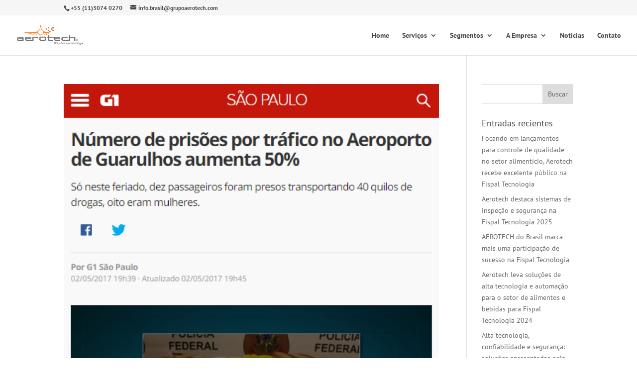

--- FILE ---
content_type: text/css
request_url: https://www.aerotechdobrasil.com.br/wp-content/plugins/supreme-modules-pro-for-divi/public/css/popup.css?ver=4.9.11
body_size: 706
content:
 .dsm-popup {
     position: relative;
     margin: 0 auto;
 }

 .dsm-popup-container {
     padding: 0;
     text-align: center;
     position: absolute;
     width: 100%;
     height: 100%;
     left: 0;
     top: 0;
     box-sizing: border-box;
 }

 .dsm-popup-container:before {
     content: "";
     display: inline-block;
     height: 100%;
     vertical-align: middle;
 }

 .dsm-popup-module:hover,
 .dsm-popup-button:hover .et_pb_button,
 .dsm-popup-links:hover a,
 .dsm-popup-image:hover img,
 .dsm-popup-id-trigger:hover {
     cursor: pointer;
 }

 #et-boc .dsm-popup-wrap .mfp-close .et-pb-icon,
 .dsm-popup-wrap .mfp-close .et-pb-icon {
     font-size: 28px;
     visibility: visible;
 }

 .safari .swipe-slide {
     -webkit-backface-visibility: hidden;
     -webkit-transform: translate3d(0, 0, 0);
 }

 .dsm-popup-container .mfp-content.animated {
     -webkit-animation-fill-mode: none;
     animation-fill-mode: none;
 }

 .dsm-popup-wrap .mfp-close {
     line-height: 0;
     opacity: 1;
     -webkit-transition: all .4s ease-in-out;
     -moz-transition: all .4s ease-in-out;
     transition: all .4s ease-in-out;
     height: initial;
     width: initial;
     padding: 8px;
 }

 .dsm-popup-wrap .mfp-iframe-holder .mfp-close,
 .dsm-popup-wrap .mfp-iframe-holder .mfp-close:active {
     top: -44px;
 }

 .dsm-popup-wrap .mfp-image-holder .mfp-close,
 .dsm-popup-wrap .mfp-image-holder .mfp-close:active {
     top: -10px
 }

 .dsm-popup-wrap .mfp-iframe-holder .mfp-close,
 .dsm-popup-wrap .mfp-image-holder .mfp-close {
     width: 44px;
     right: 0;
     text-align: center;
 }

 .dsm-popup-wrap .mfp-close:active {
     top: 0;
 }

 .dsm-popup.dsm-popup-background-transparent .et_pb_section {
     background-color: initial !important;
 }

 .dsm-popup-wrap.dsm-popup-fullwidth-on .et_pb_section,
 .et-db #et-boc .dsm-popup-wrap.dsm-popup-fullwidth-on .et-l .et_pb_section {
     width: initial;
     max-width: initial;
 }

 .dsm-popup-wrap.dsm-popup-fullwidth-off .et_pb_section,
 .et-db #et-boc .dsm-popup-wrap.dsm-popup-fullwidth-off .et-l .et_pb_section {
     width: 100%;
     max-width: 100%;
 }

 .dsm-popup-wrap.dsm-popup-fullwidth-off .et_pb_row,
 .et-db #et-boc .dsm-popup-wrap.dsm-popup-fullwidth-off .et-l .et_pb_row {
     width: 100%;
     max-width: 100%;
 }

 .mfp-wrap.dsm-popup-position-fixed {
     height: auto !important;
 }

 .dsm-popup-position-fixed .dsm-popup-container {
     position: fixed;
 }

 .dsm-popup-container .mfp-content {
     position: absolute;
 }

 .dsm-popup-position-center .mfp-content {
     position: relative;
 }

 .dsm-popup-container.dsm-popup-position-center-left,
 .dsm-popup-container.dsm-popup-position-center-right {
     display: flex;
     align-items: center;
 }

 .dsm-popup-container.dsm-popup-position-top-center .mfp-content {
     left: 0;
     top: 0;
     right: 0;
 }

 .dsm-popup-container.dsm-popup-position-top-left .mfp-content {
     left: 0;
     top: 0;
 }

 .dsm-popup-container.dsm-popup-position-top-right .mfp-content {
     top: 0;
     left: initial;
     right: 0;
 }

 .dsm-popup-container.dsm-popup-position-center-left .mfp-content {
     left: 0;
 }

 .dsm-popup-container.dsm-popup-position-center-right .mfp-content {
     right: 0;
 }

 .dsm-popup-container.dsm-popup-position-bottom-center .mfp-content {
     left: 0;
     top: initial;
     bottom: 0;
     right: 0;
 }

 .dsm-popup-container.dsm-popup-position-bottom-left .mfp-content {
     top: initial;
     bottom: 0;
     left: 0;
 }

 .dsm-popup-container.dsm-popup-position-bottom-right .mfp-content {
     top: initial;
     left: initial;
     bottom: 0;
     right: 0;
 }

 @media only screen and (max-width: 980px) {
     .dsm-popup-container.dsm-popup-position-tablet-top-center .mfp-content {
         top: 0;
         right: 0;
         left: 0;
         bottom: initial;
     }

     .dsm-popup-container.dsm-popup-position-tablet-top-left .mfp-content {
         top: 0;
         left: 0;
         right: initial;
         bottom: initial;
     }

     .dsm-popup-container.dsm-popup-position-tablet-top-right .mfp-content {
         top: 0;
         left: initial;
         right: 0;
         bottom: initial;
     }

     .dsm-popup-container.dsm-popup-position-tablet-center-left .mfp-content {
         top: 0;
         bottom: 0;
         left: 0;
         right: initial;
     }

     .dsm-popup-container.dsm-popup-position-tablet-center-right .mfp-content {
         left: initial;
         top: 0;
         bottom: 0;
         right: 0;
     }

     .dsm-popup-container.dsm-popup-position-tablet-center .mfp-content {
         left: 0;
         top: 0;
         bottom: 0;
         right: 0;
     }

     .dsm-popup-container.dsm-popup-position-tablet-bottom-center .mfp-content {
         top: initial;
         bottom: 0;
         right: 0;
         left: 0;
     }

     .dsm-popup-container.dsm-popup-position-tablet-bottom-left .mfp-content {
         top: initial;
         bottom: 0;
         left: 0;
         right: initial;
     }

     .dsm-popup-container.dsm-popup-position-tablet-bottom-right .mfp-content {
         top: initial;
         left: initial;
         bottom: 0;
         right: 0;
     }

     .dsm-popup-container.dsm-popup-position-tablet-center {
         display: flex;
         align-items: flex-start;
     }

     .dsm-popup-container.dsm-popup-position-tablet-center .mfp-content {
         top: initial;
         bottom: initial;
     }
 }

 @media only screen and (max-width: 479px) {
     .dsm-popup-container.dsm-popup-position-phone-top-center .mfp-content {
         top: 0;
         right: 0;
         left: 0;
         bottom: initial;
     }

     .dsm-popup-container.dsm-popup-position-phone-top-left .mfp-content {
         top: 0;
         left: 0;
         right: initial;
         bottom: initial;
     }

     .dsm-popup-container.dsm-popup-position-phone-top-right .mfp-content {
         top: 0;
         left: initial;
         right: 0;
         bottom: initial;
     }

     .dsm-popup-container.dsm-popup-position-phone-center-left .mfp-content {
         top: 0;
         bottom: 0;
         left: 0;
         right: initial;
     }

     .dsm-popup-container.dsm-popup-position-phone-center-right .mfp-content {
         left: initial;
         top: 0;
         bottom: 0;
         right: 0;
     }

     .dsm-popup-container.dsm-popup-position-phone-center .mfp-content {
         left: 0;
         top: 0;
         bottom: 0;
         right: 0;
     }

     .dsm-popup-container.dsm-popup-position-phone-bottom-center .mfp-content {
         top: initial;
         bottom: 0;
         right: 0;
         left: 0;
     }

     .dsm-popup-container.dsm-popup-position-phone-bottom-left .mfp-content {
         top: initial;
         bottom: 0;
         left: 0;
         right: initial;
     }

     .dsm-popup-container.dsm-popup-position-phone-bottom-right .mfp-content {
         top: initial;
         left: initial;
         bottom: 0;
         right: 0;
     }

     .dsm-popup-container.dsm-popup-position-phone-center {
         display: flex;
         align-items: flex-start;
     }

     .dsm-popup-container.dsm-popup-position-phone-center .mfp-content {
         top: initial;
         bottom: initial;
     }
 }